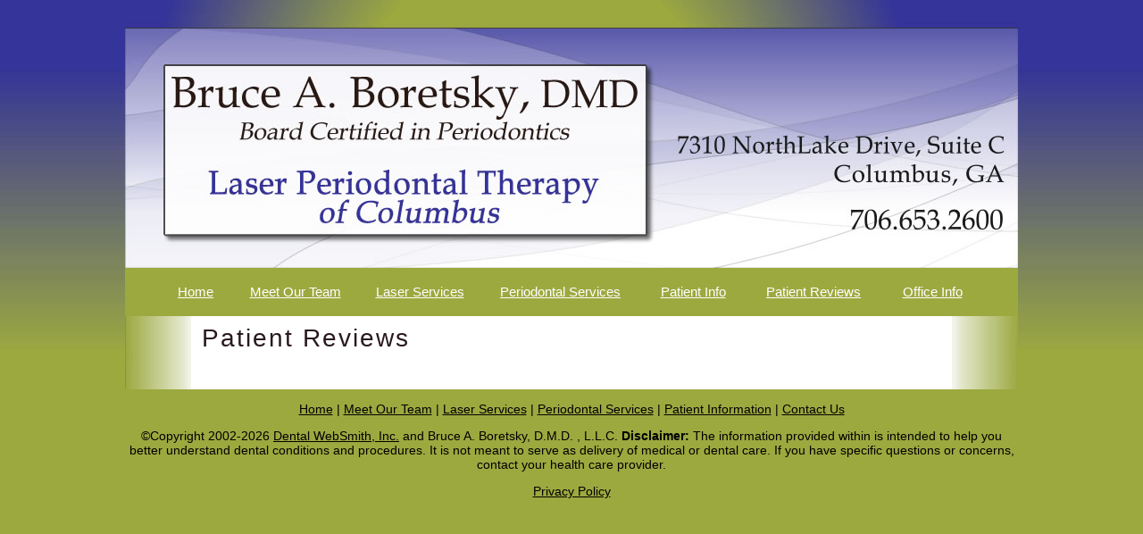

--- FILE ---
content_type: text/html
request_url: http://columbusperio.com/reviews.htm
body_size: 7768
content:
<!DOCTYPE HTML PUBLIC "-//W3C//DTD HTML 4.01 Transitional//EN"
"http://www.w3.org/TR/html4/loose.dtd">
<html><!-- #BeginTemplate "/Templates/block.dwt" --><!-- DW6 -->
<!-- DW6 -->
<head>
<meta http-equiv="Content-Type" content="text/html; charset=iso-8859-1">
<!-- #BeginEditable "doctitle" -->
<title>Columbus, GA Periodontist, Dr. Bruce Boretsky</title>
<!-- #EndEditable -->
<script type="text/javascript" src="http://ajax.googleapis.com/ajax/libs/jquery/1.3.2/jquery.min.js"></script>
 
<script type="text/javascript" src="flexdropdown.js"> 
 
/***********************************************
* Flex Level Drop Down Menu- (c) Dynamic Drive DHTML code library (www.dynamicdrive.com)
* This notice MUST stay intact for legal use
* Visit Dynamic Drive at http://www.dynamicdrive.com/ for this script and 100s more
***********************************************/
 
</script>
<script src="Scripts/swfobject_modified.js" type="text/javascript"></script>

<link href="stylesheet.css" rel="stylesheet" type="text/css">
<style type="text/css">
.centernav {
	text-align: center;
}
a:link {
	color: #000;
	text-decoration: underline;
}
a:visited {
	color: #000;
	text-decoration: underline;
}
a:hover {
	color: #333;
	text-decoration: underline;
}
a:active {
	color: #000;
	text-decoration: underline;
}
body {
	background-color: #9CA93F;
	margin-top: 0px;
	background-image: url(images/BG.jpg);
	background-repeat: repeat-x;
}
body,td,th {
	font-family: Arial, Helvetica, sans-serif;
}
</style>

<!-- #BeginEditable "head" -->
<link type="text/css" rel="stylesheet" href="//www.demandforce.com/widget/css/widget.css" />
<!-- #EndEditable -->
</head>
<body leftmargin="0" marginwidth="0">
<table width="1000" border="0" align="center" cellpadding="0" cellspacing="0">
  <tr>
    <td><img src="images/Header.jpg" alt="Columbus GA Dentist, Dr. Bruce Boretsky Columbus GA Periodontist" width="1000" height="300"><a name="top"></a></td>
  </tr>
  <tr>
    <td><table width="1000" border="0" cellspacing="0" cellpadding="0">
      <tr>
        <td><table width="1000" border="0" cellspacing="0" cellpadding="0">
          <tr>
            <td><table width="1000" border="0" align="center" cellpadding="12" cellspacing="0">
              <tr>
                <td width="15" bgcolor="#9CA93F">&nbsp;</td>
                <td width="56" height="30" align="center" bgcolor="#9CA93F"><a href="about.htm" data-flexmenu="a"><font color="#FFFFFF" class="navbar">Home</font></a></td>
                <td height="30" width="119" align="center" bgcolor="#9CA93F"><a href="meet.htm" data-flexmenu="b"><font color="#FFFFFF" class="navbar">Meet Our Team</font></a></td>
                <td width="112" height="30" align="center" bgcolor="#9CA93F"><a href="laser.htm" data-flexmenu="c"><font color="#FFFFFF" class="navbar">Laser Services</font></a></td>
                <td width="155" height="30" align="center" bgcolor="#9CA93F"><a href="services.htm" data-flexmenu="d"><font color="#FFFFFF" class="navbar">Periodontal Services</font></a></td>
                <td width="94" height="30" align="center" bgcolor="#9CA93F"><a href="newpt.htm" data-flexmenu="e"><font color="#FFFFFF" class="navbar">Patient Info</font></a></td>
                <td width="128" height="30" align="center" bgcolor="#9CA93F"><a href="reviews.htm" ><font color="#FFFFFF" class="navbar">Patient Reviews</font></a></td>
                <td width="90" align="center" bgcolor="#9CA93F"><a href="contact.htm" data-flexmenu="f"><font color="#FFFFFF" class="navbar">Office Info</font></a></td>
                <td width="15" bgcolor="#9CA93F">&nbsp;</td> 
              </tr>
            </table>
            <ul id="d" class="flexdropdownmenu">
  <li><a href="srp.htm">Scaling & Root Planing</a></li>
    <li><a href="meds.htm">Biologic Testing and Medications</a></li>
    <li><a href="pdr.htm">Pocket Depth Reduction</a></li>
    <li><a href="btr.htm">Bone/Tissue Regeneration</a></li>
    <li><a href="crown.htm">Crown Lengthening</a></li>
    <li><a href="periomaint.htm">LANAP</a></li>
    <li><a href="comfort.htm">Patient Comfort</a></li>
</ul>
  <ul id="e" class="flexdropdownmenu">
    <li><a href="faq.htm">FAQ</a></li>
    <li><a href="ins.htm">Payment & Insurance</a></li>
    <li><a href="forms.htm">Forms</a></li>
    <li><a href="posttx.htm">Post-Treatment Instructions</a></li>
    <li><a href="newsletter.htm">On-Line Newsletter</a></li>
    <li><a href="comfort.htm">Patient Comfort</a></li>
</ul></td>           
          </tr>
          <tr>
            <td><table width="1000"  border="0" cellspacing="0" cellpadding="0" align="center">
              <tr>
                <td><table width="100%" border="0" cellspacing="0" cellpadding="0" align="center">
                  <tr>
                    <td width="74" background="images/BGLeft.jpg">&nbsp;</td>
                    <td width="12" bgcolor="#FFFFFF" class="page-title">&nbsp;</td>
                    <td width="828" height="50" bgcolor="#29191D" class="page-title"><!-- #BeginEditable "PageTitle" -->Patient Reviews<!-- #EndEditable --></td>
                    <td width="12" bgcolor="#FFFFFF" class="page-title">&nbsp;</td>
                    <td width="74" background="images/BGRight.jpg">&nbsp;</td>
                 </tr>
                 <tr>
                    <td width="74" background="images/BGLeft.jpg">&nbsp;</td>
                    <td width="12" bgcolor="#FFFFFF" class="page-title">&nbsp;</td>
                    <td width="828" valign="top" bgcolor="#FFFFFF"><!-- #BeginEditable "PageBody" -->
<script type="text/javascript">
d3cp_bid = '116003092';// Business ID in DemandforceD3
//there are two buttons go to other pages in this widget. If you have the according pages, you can set the url for them.
//d3cp_link_addreview = 'your_page_url'; //Optional. See Instructions.
//d3cp_link_scheduler = 'your_page_url';   //Optional. See Instructions.
</script>
<script src="//www.demandforced3.com/b/bruceaboretskydmd/reviews.widget" type="text/javascript"></script>
                    
                  <!-- #EndEditable --></td>
                     <td width="12" bgcolor="#FFFFFF" class="page-body">&nbsp;</td>
                     <td width="74" background="images/BGRight.jpg">&nbsp;</td>                   
                  </tr>
                </table></td>
              </tr>
            </table></td>
          </tr>
          <tr>
            <td><!-- #BeginLibraryItem "/Library/footer.lbi" --><p align="center"><a href="about.htm">Home</a> 
  | <a href="meet.htm">Meet Our Team</a> |
  <a href="laser.htm">Laser Services</a>  
</a> | <a href="services.htm">Periodontal Services</a> | <a href="newpt.htm">Patient Information</a> | <a href="contact.htm">Contact Us</a></p>
<div align="center"><!-- #BeginLibraryItem "/Library/copyright.lbi" --> 
<p align="center">&copy;Copyright 
  2002-<script language="Javascript">
  <!-- //
  var date = new Date();
  document.write(date.getFullYear());
//   -->
</script> <a href="http://www.dentalwebsmith.com" target="_blank">Dental WebSmith, 
  Inc.</a> and Bruce A. Boretsky, D.M.D. , L.L.C. <b>Disclaimer:</b> 
  The information provided within is intended to help you better understand dental
conditions and procedures. It is not meant to serve as delivery of medical or 
  dental care. If you have specific questions or concerns, contact your health 
  care provider.</p>
<!-- #EndLibraryItem --><a href="privacy.htm">Privacy 
  Policy</a><br>
</div>
<!-- #EndLibraryItem --></td>
          </tr>
        </table></td>
      </tr>
    </table></td>
  </tr>
</table>
</body>
<!-- #EndTemplate --></html>


--- FILE ---
content_type: text/css
request_url: http://columbusperio.com/stylesheet.css
body_size: 4198
content:
html, body{
	height: 100%;
	margin: 0 0 1px;
	padding:0;
}
.outlines {
} .header {
	background-color: #FFF;
} .outside-border { ; 
} .page-title 
{
	font-family: "Century Gothic", "Berlin Sans FB Demi", Arial;
	font-size: 28px;
	background-color: 
#FFF;
	font-weight: normal;
	color: #29191D;
	right: 0px;
	letter-spacing: 2px;
	list-style-type: decimal;
	list-style-position: inside;
	border-top-style: none;
	border-right-style: none;
	border-bottom-style: none;
	border-left-style: none;
} body {
	font-family: "Century Gothic", "Berlin Sans FB Demi", Arial;
	font-size: 14px;
	background-color: #999999;
	color: #000000;
} h2 {
	font-size: 20px;
	font-weight: normal;
	color: #27181B
} h1 
{
	font-size: 16px;
	;
	color: #000
} .navbar {
	background-color: #9CA93F;
	color: #FFFFFF;
	font-size: 15px;
	;
	font-family: "Century Gothic", "Berlin Sans FB Demi", Arial;
	font-weight: normal;
} hr { height: 1px; color: #FFFFFF; } #navcontainer ul {
	margin-left: 0;
	padding-left: 0;
	list-style-type: 
none;
	font-size: 12px;
	color: #FFFFFF;
	list-style-image: none;
} hr {
	color: #26171C
} table {
	bordercolor: #26171C
} #navcontainer a {
	display: block;
	padding: 2px;
	width: 145px;
	background-color: 
#29191D;
	border-bottom: 1px solid #000000;
	text-align: left;
	text-indent: 1px;
} #navlist a:visited { color: #FFFFFF; text-decoration: 
none; } 

#navcontainer a:hover {
	background-color: #29191D;
} h3 {
	font-size: medium;
	font-weight: normal;
	color: #333
}

.page-body {
	background-color: #FFF;
	color: #000;
	font-style: normal;
	border-style: none
}
.page-footer {
	font-family: "Century Gothic", "Berlin Sans FB Demi", Arial;
	font-size: 8px;
	color: #000;
	background-color: #FFF;
}
#navcontainer a:link {
	color: #000;
	text-decoration: 
none;
} 
.flexdropdownmenu, .flexdropdownmenu ul{ /*topmost and sub ULs, respectively*/
	margin: 0;
	padding: 0;
	position: absolute;
	left: 0;
	top: 5;
	list-style-type: none;
	background: white;
	border: 1px solid black;
	border-bottom-width: 0;
	visibility: hidden;
	display: none; /*collapse all sub menus to begin with*/
	box-shadow: 3px 3px 8px #818181; /*shadow for CSS3 capable browsers.*/
	-webkit-box-shadow: 3px 3px 8px #818181;
	-moz-box-shadow: 3px 3px 8px #818181;
	font-family: Arial, Helvetica, sans-serif;
	font-size: 13px;
	font-style: normal;
	font-weight: normal;
	font-variant: normal;
}


.flexdropdownmenu li{
position: relative;
}

.flexdropdownmenu li a{
	display: block;
	width: 160px; /*width of menu (not including side paddings)*/
	color: black;
	border-bottom: 1px solid black;
	text-decoration: none;
	padding: 4px 5px;
	background-color: #ECEFDE;
}

* html .flexdropdownmenu li{ /*IE6 CSS hack*/
display: inline-block;
width: 160px; /*width of menu (include side paddings of LI A*/
}

.flexdropdownmenu li a:hover, .flexdropdownmenu li.selected>a{
background: #FFFFFF;
}

.rightarrowclass{
position: absolute;
top: 6px;
right: 5px;
}

.footerlinks a {
	color: #FFF;
}
.footerlinks a:visited {.3
	color: #FFF;
}
.footerlinks a:hover {
	color: #CCC;
}
.page-body a {color: #444444;; font-weight: normal}
.page-body a:visited {color: #3E3E3E;; font-weight: normal}
.page-body a:hover {color: #666666;}

.flexdropdownmenu {
	margin: 1;
	padding: 20;
	position: absolute;
	left: 1;
	top: 4;
	list-style-type: none;
	background: white;
	visibility: hidden;
	display: none; /*collapse all sub menus to begin with*/
	box-shadow: 3px 3px 8px #818181; /*shadow for CSS3 capable browsers.*/
	;
	font-family: Arial, Helvetica, sans-serif;
	font-size: 13px;
	font-style: normal;
	font-weight: normal;
	font-variant: normal;
	border-top-width: 1px;
	border-right-width: 1px;
	border-bottom-width: 1px;
	border-left-width: 1px;
	border-top-style: solid;
	border-right-style: solid;
	border-bottom-style: solid;
	border-left-style: solid;
	border-top-color: black;
	border-right-color: black;
	border-bottom-color: black;
	border-left-color: black;
} .page-body {
	font-family: "Century Gothic", "Berlin Sans FB Demi", Arial
}
